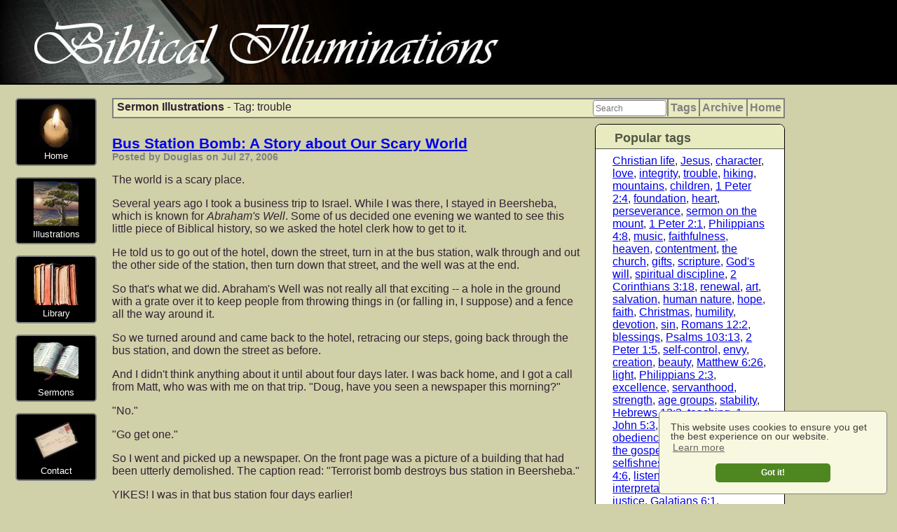

--- FILE ---
content_type: text/html; charset=UTF-8
request_url: https://www.biblicalilluminations.com/illustrations/category/trouble
body_size: 19345
content:
<!DOCTYPE HTML ><html><head><meta charset="utf-8"><title>Trouble - Sermon Illustrations</title><meta name="description" content="Trouble - Sermon Illustrations - ideas, object lessons, illustrations for Bible teachers and pastors"><meta name="keywords" content="trouble, sermon illustrations, ideas, object lessons, illustrations, bible, bible teachers, teachers, preachers, pastors"><meta name="viewport" content="width=device-width,initial-scale=1 "/><meta property="og:title" content="Trouble - Sermon Illustrations"/><meta property="og:type" content="article"/><meta property="og:image" content="https://www.biblicalilluminations.com//media/sharing-icons/virtuweb_Pages_23.jpg"/><meta property="og:site_name" content="Biblical Illuminations"/><link rel="apple-touch-icon" sizes="180x180" href="/xapple-touch-icon.png,qv=694Az38B6j.pagespeed.ic.E5iqwItFQI.webp">
<link rel="icon" type="image/png" sizes="32x32" href="/xfavicon-32x32.png,qv=694Az38B6j.pagespeed.ic.AzdxKeq9pY.webp">
<link rel="icon" type="image/png" sizes="16x16" href="/xfavicon-16x16.png,qv=694Az38B6j.pagespeed.ic.e8pCM4r6RP.webp">
<link rel="manifest" href="/site.webmanifest?v=694Az38B6j">
<link rel="shortcut icon" href="/favicon.ico?v=694Az38B6j">
<meta name="apple-mobile-web-app-title" content="Biblical Illuminations">
<meta name="application-name" content="Biblical Illuminations">
<meta name="msapplication-TileColor" content="#f7df62">
<meta name="theme-color" content="#ffffff"><link rel="STYLESHEET" type="text/css" href="https://www.biblicalilluminations.com/css/A.custom.css,qvs=203.pagespeed.cf.4RXNE4Vw2U.css"></head><body><style>
            body {
                margin:0px;
                background-color:#d0d0a9;
                font-size:1em;
                font-family:Verdana,Arial;
                color:#332233;
            }
            .siteBanner {
                height:119px;
                z-index:1000;
            }
            #siteBannerImage {
               height:119px;
            }
            .contentShell {
                  display:inline-block;
                margin-top:140px;
                margin-left:160px;
                max-width:960px;
            }

#menuShell {
            position:fixed;
            left:0;
            }
            #mobileMenuIcon {
                position:absolute;right:32px;top:48px;
                display:none;
            }
            @media screen and (max-width:960px) {
    
                #siteBannerImage {
                    height:80px;
                }
                .siteBanner {
                    height:80px;
                }
                #mobileMenuIcon {
                    top:24px;
                }
                .contentShell {
                    margin-top:100px;
                }                
                .innerContentShell {
                    max-width:960px;
                }
            }

            @media screen and (max-width:700px) {
    
                #siteBannerImage {
                    height:60px;
                    cursor:pointer;
                }
                .siteBanner {
                    height:60px;
                }
                #mobileMenuIcon {
                    top:16px;display:block;
                }
                #menuShell {
                    display:none;
                    position:absolute;
                    right:32px;top:40px;
                    padding-top:1em;
                    background-color:rgba(250,250,230,0.75);
                    border:2px solid gray;
                    border-radius:.5em;
                    -moz-border-radius:.5em;
                    
                }
                .contentShell {
                    margin-top:80px;
                    margin-left:0px;
                } 
                .innerContentShell {
                    padding:0 1em 0 1em;
                }
            }
            @media screen and (max-width:500px) {
    
                #siteBannerImage {
                    height:40px;
                }
                .siteBanner {
                    height:40px;
                }
                #mobileMenuIcon {
                    top:4px;display:block;
                }
               
                .contentShell {
                    margin-top:60px;
                }                
            }    

    }
</style><div class="siteShell"><div class="siteBanner" style="position:fixed;left:0;right:0;background-color:black;padding-bottom:.1em;margin-bottom:.5em;"><img id="siteBannerImage" src="https://www.biblicalilluminations.com/media/xheader.png.pagespeed.ic.6xoKUtjFj8.webp"/><div id="mobileMenuIcon"><img src="[data-uri]" style="height:32px;cursor:pointer;"></div></div><div class="contentShell"><div id="menuShell" style="float:left;width:160px;"><ul style="list-style-type: none;margin:0;padding:0;"><li data-virtuweb-menus-item class="virtuweb_menus_item"><div><div data-vwadmin-Layouts-shell><div class="__Layouts_12_1"><!-- virtuweb-layout-block-start-content --><div class="__MediaGalleries_Image_FullWidth_Shell" data-virtuweb-MediaGalleries-image=""><img class="__MediaGalleries_Image_FullWidth_Image" alt="" src="[data-uri]"></div>

<div class="smallCenter">Home</div><!-- virtuweb-layout-block-end-content --></div></div><div><a href="../../"><span style="width:100%;height:100%;z-index:1;position:absolute;top:0;left:0;color:rgba(0,0,0,0);"></span></a></div></div></li><li data-virtuweb-menus-item class="virtuweb_menus_item"><div><div data-vwadmin-Layouts-shell><div class="__Layouts_12_1"><div class="__MediaGalleries_Image_FullWidth_Shell" data-virtuweb-MediaGalleries-image=""><img class="__MediaGalleries_Image_FullWidth_Image" alt="" src="[data-uri]"></div>

<div class="smallCenter">Illustrations</div></div></div><div><a href="../../illustrations/"><span style="width:100%;height:100%;z-index:1;position:absolute;top:0;left:0;color:rgba(0,0,0,0);">illustrations/</span></a></div></div></li><li data-virtuweb-menus-item class="virtuweb_menus_item"><div><div data-vwadmin-Layouts-shell><div class="__Layouts_12_1"><div class="__MediaGalleries_Image_FullWidth_Shell" data-virtuweb-MediaGalleries-image=""><img class="__MediaGalleries_Image_FullWidth_Image" alt="" src="[data-uri]"></div>

<div class="smallCenter">Library</div></div></div><div><a href="../../reviews/"><span style="width:100%;height:100%;z-index:1;position:absolute;top:0;left:0;color:rgba(0,0,0,0);">reviews/</span></a></div></div></li><li data-virtuweb-menus-item class="virtuweb_menus_item"><div><div data-vwadmin-Layouts-shell><div class="__Layouts_12_1"><div class="__MediaGalleries_Image_FullWidth_Shell" data-virtuweb-MediaGalleries-image=""><img class="__MediaGalleries_Image_FullWidth_Image" alt="" src="[data-uri]"></div>

<div class="smallCenter">Sermons</div></div></div><div><a href="../../sermons/"><span style="width:100%;height:100%;z-index:1;position:absolute;top:0;left:0;color:rgba(0,0,0,0);">sermons/</span></a></div></div></li><li data-virtuweb-menus-item class="virtuweb_menus_item"><div><div data-vwadmin-Layouts-shell><div class="__Layouts_12_1"><div class="__MediaGalleries_Image_FullWidth_Shell" data-virtuweb-MediaGalleries-image=""><img class="__MediaGalleries_Image_FullWidth_Image" alt="" src="[data-uri]"></div>

<div class="smallCenter">Contact</div></div></div><div><a href="../../contact"><span style="width:100%;height:100%;z-index:1;position:absolute;top:0;left:0;color:rgba(0,0,0,0);">contact</span></a></div></div></li></ul></div><div class="innerContentShell"><div data-vwadmin-Layouts-shell><div class="__Layouts_15_5"><div data-vwadmin-Layouts-shell><div class="__Layouts_15_8"><!-- virtuweb-layout-block-start-homeLink --><a href="./../../illustrations/">Home</a><!-- virtuweb-layout-block-end-homeLink --></div><div class="__Layouts_15_6"><!-- virtuweb-layout-block-start-archiveLink --><a href="./../../illustrations/archive/">Archive</a><!-- virtuweb-layout-block-end-archiveLink --></div><div class="__Layouts_15_7"><!-- virtuweb-layout-block-start-tagLink --><a href="./../../illustrations/category/">Tags</a><!-- virtuweb-layout-block-end-tagLink --></div><div class="__Layouts_15_9"><!-- virtuweb-layout-block-start-searchInput --><input data-virtuadmin-virtuweb-blogs-location="illustrations/" style="width:8em;font-size:.75em;margin:1px;" type="text" name="virtuadmin-virtuweb-blogs-searchbar" placeholder="Search"><!-- virtuweb-layout-block-end-searchInput --></div><div class="__Layouts_15_11"><!-- virtuweb-layout-block-start-description --><b>Sermon Illustrations</b> - Tag: trouble<!-- virtuweb-layout-block-end-description --></div></div></div><div class="__Layouts_15_10"><div data-vwadmin-Layouts-shell><div class="__Layouts_15_1"><!-- virtuweb-layout-block-start-content --><div data-vwadmin-Layouts-shell><div class="__Layouts_5_3"><div data-vwadmin-Layouts-shell><div class="__Layouts_5_2"><!-- virtuweb-layout-block-start-bottom --><!-- virtuweb-layout-block-end-bottom --></div></div></div></div><div class="__Blogs_Blog__Text"><div data-vwadmin-Layouts-shell><div class="__Layouts_16_2"><a href="./../../illustrations/2006/07/bus-station-bomb">Bus Station Bomb: A Story about Our Scary World</a></div><div class="__Layouts_16_3">Posted by Douglas on Jul 27, 2006</div><div class="__Layouts_16_1"><p>The world is a scary place.</p>

<p>Several years ago I took a business trip to Israel. While I was there, I stayed in Beersheba, which is known for <em>Abraham's Well</em>. Some of us decided one evening we wanted to see this little piece of Biblical history, so we asked the hotel clerk how to get to it.</p>

<p>He told us to go out of the hotel, down the street, turn in at the bus station, walk through and out the other side of the station, then turn down that street, and the well was at the end.</p>

<p>So that's what we did. Abraham's Well was not really all that exciting -- a hole in the ground with a grate over it to keep people from throwing things in (or falling in, I suppose) and a fence all the way around it.</p>

<p>So we turned around and came back to the hotel, retracing our steps, going back through the bus station, and down the street as before.</p>

<p>And I didn't think anything about it until about four days later. I was back home, and I got a call from Matt, who was with me on that trip. "Doug, have you seen a newspaper this morning?"</p>

<p>"No."</p>

<p>"Go get one."</p>

<p>So I went and picked up a newspaper. On the front page was a picture of a building that had been utterly demolished. The caption read: "Terrorist bomb destroys bus station in Beersheba."</p>

<p>YIKES! I was in that bus station four days earlier!</p>

<p>The world really is a scary place. But this story makes me think of two verses in the Bible. One is <span data-class="_virtux_BibleReference_BibleText_Primary" class="_virtux_BibleReference_BibleText_Primary_InlineText"><span data-virtux-biblereference-shell="" style="display:none;position:absolute;max-width:600px;" class="_virtux_BibleReference_BibleText_Primary_OverlayShell"><span class="_virtux_BibleReference_BibleText_Primary_InlineReference">16:33</span><span>I have said these things to you, that in me you may have peace. In the world you will have tribulation. But take heart; I have overcome the world.”</span></span><span class="_virtux_BibleReference_BibleText_Primary_InlineEndReference">John 16:33</span></span> in which Jesus says: "In the world you will have tribulation. But take heart; I have overcome the world." Isn't that good to know? There is nothing in this world which takes God by surprise. He knows it all. Yes, the world is scary. Yes, we will have troubles. But He is bigger than <em>all</em> our troubles.</p>

<p>The other verse I think of is <span data-class="_virtux_BibleReference_BibleText_Primary" class="_virtux_BibleReference_BibleText_Primary_InlineText"><span data-virtux-biblereference-shell="" style="display:none;position:absolute;max-width:600px;" class="_virtux_BibleReference_BibleText_Primary_OverlayShell"><span class="_virtux_BibleReference_BibleText_Primary_InlineReference">15:30</span><span>Why are we in danger every hour?</span></span><span class="_virtux_BibleReference_BibleText_Primary_InlineEndReference">1 Corinthians 15:30</span></span>. This verse is right in the midst of Paul's discussion on the resurrection, and Paul says that he is "in danger every hour." How can you live with such trouble and tribulation? Because what happens to this mortal body is only temporary, because for the believer, there is something far greater waiting for us.</p></div></div></div><div class="__Blogs_Blog__BetweenPosts"></div><div class="__Blogs_Blog__Text"><div data-vwadmin-Layouts-shell><div class="__Layouts_16_2"><a href="./../../illustrations/2006/07/counsel-wicked">Counsel of the Wicked: Don't Take Advice from Troublemakers</a></div><div class="__Layouts_16_3">Posted by Douglas on Jul 25, 2006</div><div class="__Layouts_16_1"><p>When I was in elementary school, there was a boy in my class named Steve. Steve was a real troublemaker. No matter what the teacher said, he would do the opposite. He was always getting in fights, and doing things on the playground that he wasn't supposed to do. Not the kind of kid you'd want for a role model!</p>

<p>Speaking of rules, there was a rule on the playground (and a very sensible rule it was) that you weren't allowed to <em>stand</em> on the merry-go-round. You had to <em>sit</em>.</p>

<p>I remember very well a day that Jim decided he would not just stand on the merry-go-round, he would stand on top of the metal bars that we used as handholds. Right in the middle of the merry-go-round, he was going to stand, and then get dizzy spinning in circles.</p>

<p>Great idea, right??</p>

<p>Needless to say, his idea of a fun time didn't turn out to be very fun -- within seconds he was flat on his face, with a bloody nose and a very puffed up lip!</p>

<p>After he got "taken care of," the question was asked, "Why did you do that? Didn't you know it was against the rules?"</p>

<p>His answer? "Steve said it was okay to do that."</p>

<p>That makes me think of <span data-class="_virtux_BibleReference_BibleText_Primary" class="_virtux_BibleReference_BibleText_Primary_InlineText"><span data-virtux-biblereference-shell="" style="display:none;position:absolute;max-width:600px;" class="_virtux_BibleReference_BibleText_Primary_OverlayShell"><span class="_virtux_BibleReference_BibleText_Primary_InlineReference">1:1</span><span>Blessed is the man
    who walks not in the counsel of the wicked,
nor stands in the way of sinners,
    nor sits in the seat of scoffers;</span></span><span class="_virtux_BibleReference_BibleText_Primary_InlineEndReference">Psalms 1:1</span></span> which says, "Blessed is the man who walks not in the counsel of the wicked." What kind of person asks a "troublemaker" for advice on what is right and what is wrong? A person who wants to do what is wrong. He knows the right answer, but he doesn't want to hear the right answer, so he asks the wrong person.</p>

<p>Jim knew very well what <em>I</em> would have told him if he had asked me...so he didn't ask me! And he suffered for it. Don't take counsel from troublemakers...you'll eventually regret it!</p></div></div></div><div class="__Blogs_Blog__BetweenPosts"></div><div class="__Blogs_Blog__Text"><div data-vwadmin-Layouts-shell><div class="__Layouts_16_2"><a href="./../../illustrations/2006/06/singing-birds">Singing Birds: Hoping for the Sun in Troubled Times</a></div><div class="__Layouts_16_3">Posted by Laura on Jun 20, 2006</div><div class="__Layouts_16_1"><p>It isn't often that I'm awake early enough to hear the birds start singing. I woke up Saturday morning, long before I planned to, for some odd reason. Sometimes my body just does that and I don't know why. All I know is that it has nothing to do with caffeine.</p>

<p>And sometimes I wonder why the birds sing. I've heard that it's because they're happy to see the sun again. Funny thing is, I was able to witness that the singing starts long before the sun is even visible. And yet they sing anyway. They sing in the darkness, because they know it won't stay dark forever. How do they know this? The same way we do:</p>

<p><div data-class="_virtux_BibleReference_BibleText_Primary" class="_virtux_BibleReference_BibleText_Primary_Text">
<span class="_virtux_BibleReference_BibleText_Primary_InlineReference">35:4</span><span>Say to those who have an anxious heart,
    “Be strong; fear not!
Behold, your God
    will come with vengeance,
with the recompense of God.
    He will come and save you.”</span><span class="_virtux_BibleReference_BibleText_Primary_EndReference">Isaiah 35:4<span> (ESV)</span></span>
</div></p>

<p>It would be so easy to sing in the darkness as an act of pity -- to mourn for the pain it is causing us. But the birds aren't doing that, and neither should we. Sing to welcome the sun. Even if you can't quite see it yet.</p></div></div></div><div class="__Blogs_Blog__BetweenPosts"></div><div class="__Blogs_Blog__Text"><div data-vwadmin-Layouts-shell><div class="__Layouts_16_2"><a href="./../../illustrations/2006/04/fear-factor">Fear Factor: Troubles and Rewards</a></div><div class="__Layouts_16_3">Posted by Douglas on Apr 02, 2006</div><div class="__Layouts_16_1"><p><em>Fear Factor</em> is a television show I've only watched a couple times. The last time I watched it, they had the contestants doing a stunt that made me rather sick to my stomach. ::) So I shut it off, and haven't turned it on since.</p>

<p>The premise of the show is this: you get a bunch of people to do absurdly stupid/disgusting/dangerous stunts, to see who chickens out first, and who sticks it out to the end, and does the stunts better than anyone else.</p>

<p>The winner, of course, receives a monetary prize. I went on the <em>Fear Factor</em> website and read some of the interviews they did with past winners. One of the questions they often asked was "Why did you want to be on the show?" The answers varied (everything from "my friends dared me to" to "I wanted to impress a girl"), but one recurring answer was: "because of the money."</p>

<p>The fact is, no one would do stupid stunts like sticking their head in a box filled with angry hornets, or climb into a body bag filled with fire ants, or the other absurdities, unless there was the hope of some sort of reward.</p>

<p>But the contestants tell themselves: "I can suffer through five minutes of being bitten by fire ants, because when it is all over, I could come out of it with a reward that will last not for <em>minutes</em>, but for <em>years</em>. It's all a matter of getting the proper perspective on things.</p>

<p>The essential question of the show is this: <em>How much fear/pain will you undergo without quitting, for the sake of a reward?</em> Because one thing is certain: no quitter ever wins the cash prize.</p>

<p>I was thinking about this recently, in connection with the book of 1 Peter, where Peter writes:</p>

<p><div data-class="_virtux_BibleReference_BibleText_Primary" class="_virtux_BibleReference_BibleText_Primary_Text">
<span class="_virtux_BibleReference_BibleText_Primary_InlineReference">1:7</span><span>so that the tested genuineness of your faith—more precious than gold that perishes though it is tested by fire—may be found to result in praise and glory and honor at the revelation of Jesus Christ.</span><span class="_virtux_BibleReference_BibleText_Primary_EndReference">1 Peter 1:7<span> (ESV)</span></span>
</div></p>

<p>Life is like <em>Fear Factor</em>. We are faced, throughout life, with various testings and fires. Our own personal fire ants, so to speak. And we need to take the same perspective on those trials as the contestants of <em>Fear Factor</em> take toward their trials. Taking this perspective requires us to understand the eternal nature of our existence. Our trials may not last for just a few minutes; some face difficulties that will last their entire lives, but in the perspective of eternity, even an entire life span is just a drop in the bucket. And the rewards that are received on the other end of this earthly existence are "imperishable" (as Peter writes, they don't fade away).</p>

<p>But the real question is: who is a quitter? And who will persevere? Because the rewards never go to the quitters.</p>

<p>The quitters are the ones who roll over and play dead whenever life gets tough. And it might make life easy <em>now</em>, but really, what is that worth?</p>

<p>The quitters are the ones who, having been betrayed by those they trust, say, "I will never trust again." The ones who, having been hurt by those they love, say, "I will never love again." The ones who, having been trampled because they stood for truth, say, "I will never stand for truth again."</p>

<p>The quitters are the ones who, when placed in a difficult, painful situation, spend all their time trying to figure out how to get <em>out</em> of the painful situation, instead of trying to figure out what God can do with their lives <em>while they are in that situation</em>.</p>

<p>As Beth wrote recently in her blog: <em>When faced with failure and loss and disappointment, we find it less painful to to deny reality and live with the numbness. But if you close yourself off to Him by avoiding those uncomfortable feelings, you miss all the great stuff. </em></p>

<p>That's the quitter attitude...the "roll over and play dead" attitude. We are willing to "live with the numbness" because it makes life "easier." But life isn't about "easy."</p>

<p>I think it's interesting that, throughout the Bible, gold is presented as the greatest of all the precious things. But Peter emphasises that even gold is perishable, in comparison with the greatness of our rewards at the revelation of Jesus Christ.</p>

<p>If you go on the show <em>Fear Factor</em>, your reward for not quitting will last you a few years -- if you spend it wisely. But for those in Christ who do not quit, we are in for a treat that will last forever.</p></div></div></div><div class="__Blogs_Blog__BetweenPosts"></div><div class="__Blogs_Blog__Text"><div data-vwadmin-Layouts-shell><div class="__Layouts_16_2"><a href="./../../illustrations/2006/04/roller-coaster">Trials, Troubles, Life Perspectives, and Roller Coasters</a></div><div class="__Layouts_16_3">Posted by Douglas on Apr 02, 2006</div><div class="__Layouts_16_1"><p>Life is like a roller coaster? I've heard that statement before, but I don't think it's accurate. When people say "Life is like a roller coaster," what they mean is, it's got "ups and downs." But really, that's not a great analogy, because when you're riding a roller coaster, it's <em>all</em> thrills and excitement...and the "ups" are actually <em>less</em> thrilling than the "downs."</p>

<p>No, life is not like a roller coaster. It's like waiting in line for a roller coaster.</p>

<p>One of the boys in our youth group went out to Cedar Point last year, and rode on The <em>Top Thrill Dragster</em>, which is currently the second tallest roller coaster in the world.</p>

<p>"How long did you stand in line for the roller coaster, Josh? An hour? An hour and a half?"</p>

<p>"More like three hours."</p>

<p>"Wow. Was it worth the wait?"</p>

<p>"Oh yeah!"</p>

<p>Life is like that. While we are here on earth, for the few years that we have, we are simply waiting in line for the <em>real</em> excitement, which is our eternal life with God. And, unlike a roller coaster, that's a thrill which will never end.</p>

<p>This is a perspective very few people have. Most people think of this mortal existence as all that we have. But when we lose sight of what is waiting for us at the <em>end</em> of our mortal existence, we lose sight of purpose, and life becomes pointless.</p>

<p>Who would stand in line for three hours for a non-existent roller coaster? And if you found yourself stuck in a line with no ride at the end, and no way to get <em>out</em> of the line, what would you do? You would try your very hardest to convince yourself that you were having fun, that there was some <em>point</em> to you being there.</p>

<p>This is how most people approach life. Without the eternal view, we have to convince ourselves that we are having fun right now, and life has to be about squeezing every bit of enjoyment out of the <em>now</em>.</p>

<p>An eternal perspective on life is especially important when we face difficult times. The person who has no eternal perspective is bowed down and even broken by their circumstances. But the person who understands the perishable nature of this life and the imperishable nature of the life to come, can find strength to suffer through difficult times, knowing that their trials and troubles will come to an end...nothing of this world is intended to last forever.</p>

<p><div data-class="_virtux_BibleReference_BibleText_Primary" class="_virtux_BibleReference_BibleText_Primary_Text">
<span class="_virtux_BibleReference_BibleText_Primary_InlineReference">1:6</span><span>In this you rejoice, though now for a little while, if necessary, you have been grieved by various trials,</span><span class="_virtux_BibleReference_BibleText_Primary_InlineReference">7</span><span>so that the tested genuineness of your faith—more precious than gold that perishes though it is tested by fire—may be found to result in praise and glory and honor at the revelation of Jesus Christ.</span><span class="_virtux_BibleReference_BibleText_Primary_InlineReference">8</span><span>Though you have not seen him, you love him. Though you do not now see him, you believe in him and rejoice with joy that is inexpressible and filled with glory,</span><span class="_virtux_BibleReference_BibleText_Primary_InlineReference">9</span><span>obtaining the outcome of your faith, the salvation of your souls.</span><span class="_virtux_BibleReference_BibleText_Primary_EndReference">1 Peter 1:6-9<span> (ESV)</span></span>
</div></p></div></div></div><div class="__Blogs_Blog__BetweenPosts"></div><div class="__Blogs_Blog__Text"><div data-vwadmin-Layouts-shell><div class="__Layouts_16_2"><a href="./../../illustrations/2006/02/encountering-trials">Dealing with Trials and Troubles: The Violin Maker</a></div><div class="__Layouts_16_3">Posted by Douglas on Feb 14, 2006</div><div class="__Layouts_16_1"><p>I have a violin which was given to me by my aunt many years ago. It is a beautiful instrument, and is capable of making very beautiful sounds. When I look at my violin, and listen to the sounds it makes, I think, "What an extraordinary piece of workmanship!"</p>

<p>The pieces of wood were carefully cut from the trunk of the tree in thin sheets, which were then cut into exactly the right shapes to fit together into a musical instrument. But that's not the end of the process; the ribs (the wood separating the front and back plates of the instrument) had to be planed to the right width, heated, and bent to the shape necessary.</p>

<p>The face plates were carved in a "bowl" shape, and hollowed out to make just the right thickness and curvature to resonate properly. Too thick, and the violin wouldn't resonate. Too thin, and the violin wouldn't hold the tension of the strings.</p>

<p>If only the tree trunk could speak -- what would it say? "What are you doing to me? Why are you cutting me up? Why are you putting me on the fire and heating me? Get that knife away from me!"</p>

<p>But each painful cut, each bending and twisting, is necessary to make something beautiful! If only the tree knew what the violin maker was doing, how it might rejoice to know that it was being transformed into something of extraordinary beauty! So it is with us; James tells us (<span data-class="_virtux_BibleReference_BibleText_Primary" class="_virtux_BibleReference_BibleText_Primary_InlineText"><span data-virtux-biblereference-shell="" style="display:none;position:absolute;max-width:600px;" class="_virtux_BibleReference_BibleText_Primary_OverlayShell"><span class="_virtux_BibleReference_BibleText_Primary_InlineReference">1:2</span><span>Count it all joy, my brothers, when you meet trials of various kinds,</span><span class="_virtux_BibleReference_BibleText_Primary_InlineReference">3</span><span>for you know that the testing of your faith produces steadfastness.</span><span class="_virtux_BibleReference_BibleText_Primary_InlineReference">4</span><span>And let steadfastness have its full effect, that you may be perfect and complete, lacking in nothing.</span></span><span class="_virtux_BibleReference_BibleText_Primary_InlineEndReference">James 1:2-4</span></span>) to rejoice when we face difficult times, because difficult times mean that God is making something beautiful of our lives, just as the violin maker transforms the drab tree trunk into something amazing. We should approach our difficult circumstances with the attitude, "Hooray! God is making me complete and beautiful!"</p>

<p>Of course, one of the difficulties for us is that we cannot see the end of the work. Just as the tree trunk can't understand what the craftsman is doing, we can't see what it is God is making of our lives. <span data-class="_virtux_BibleReference_BibleText_Primary" class="_virtux_BibleReference_BibleText_Primary_InlineText"><span data-virtux-biblereference-shell="" style="display:none;position:absolute;max-width:600px;" class="_virtux_BibleReference_BibleText_Primary_OverlayShell"><span class="_virtux_BibleReference_BibleText_Primary_InlineReference">3:11</span><span>He has made everything beautiful in its time. Also, he has put eternity into man's heart, yet so that he cannot find out what God has done from the beginning to the end.</span></span><span class="_virtux_BibleReference_BibleText_Primary_InlineEndReference">Ecclesiastes 3:11</span></span> tells us that we will not "find out what God has done from the beginning to the end." Nevertheless, the same verse tells us that God "has made everything beautiful in its time."</p>

<p>The real tragedy would be if the tree could <em>stop</em> the violin maker from creating what he desired. What would be the end result? The tree would never become something beautiful and long-lasting. The violin would never be made. But the tree would still serve a purpose; it would keep someone warm in the winter time. But if I had my choice, I'd choose being a violin over being firewood!</p>

<p><div data-class="_virtux_BibleReference_BibleText_Primary" class="_virtux_BibleReference_BibleText_Primary_Text">
<span class="_virtux_BibleReference_BibleText_Primary_InlineReference">1:2</span><span>Count it all joy, my brothers, when you meet trials of various kinds,</span><span class="_virtux_BibleReference_BibleText_Primary_InlineReference">3</span><span>for you know that the testing of your faith produces steadfastness.</span><span class="_virtux_BibleReference_BibleText_Primary_InlineReference">4</span><span>And let steadfastness have its full effect, that you may be perfect and complete, lacking in nothing.</span><span class="_virtux_BibleReference_BibleText_Primary_EndReference">James 1:2-4<span> (ESV)</span></span>
</div></p></div></div></div><div style="clear:both;overflow:auto;"></div><!-- virtuweb-layout-block-end-content --></div><div class="__Layouts_15_2"><div data-vwadmin-Layouts-shell><div class="__Layouts_15_13"><div data-vwadmin-Layouts-shell><div class="__Layouts_15_12"><!-- virtuweb-layout-block-start-tagsHeader -->Popular tags<!-- virtuweb-layout-block-end-tagsHeader --></div><div class="__Layouts_15_3"><!-- virtuweb-layout-block-start-tags --><a href="./../../illustrations/category/christian-life">Christian life</a>, <a href="./../../illustrations/category/jesus">Jesus</a>, <a href="./../../illustrations/category/character">character</a>, <a href="./../../illustrations/category/love">love</a>, <a href="./../../illustrations/category/integrity">integrity</a>, <a href="./../../illustrations/category/trouble">trouble</a>, <a href="./../../illustrations/category/hiking">hiking</a>, <a href="./../../illustrations/category/mountains">mountains</a>, <a href="./../../illustrations/category/children">children</a>, <a href="./../../illustrations/category/1-Peter-2-4">1 Peter 2:4</a>, <a href="./../../illustrations/category/foundation">foundation</a>, <a href="./../../illustrations/category/heart">heart</a>, <a href="./../../illustrations/category/perseverance">perseverance</a>, <a href="./../../illustrations/category/sermon-on-the-mount">sermon on the mount</a>, <a href="./../../illustrations/category/1-Peter-2-1">1 Peter 2:1</a>, <a href="./../../illustrations/category/Philippians-4-8">Philippians 4:8</a>, <a href="./../../illustrations/category/music">music</a>, <a href="./../../illustrations/category/faithfulness">faithfulness</a>, <a href="./../../illustrations/category/heaven">heaven</a>, <a href="./../../illustrations/category/contentment">contentment</a>, <a href="./../../illustrations/category/the-church">the church</a>, <a href="./../../illustrations/category/gifts">gifts</a>, <a href="./../../illustrations/category/scripture">scripture</a>, <a href="./../../illustrations/category/god%27s-will">God's will</a>, <a href="./../../illustrations/category/spiritual-discipline">spiritual discipline</a>, <a href="./../../illustrations/category/2-Corinthians-3-18">2 Corinthians 3:18</a>, <a href="./../../illustrations/category/renewal">renewal</a>, <a href="./../../illustrations/category/art">art</a>, <a href="./../../illustrations/category/salvation">salvation</a>, <a href="./../../illustrations/category/human-nature">human nature</a>, <a href="./../../illustrations/category/hope">hope</a>, <a href="./../../illustrations/category/faith">faith</a>, <a href="./../../illustrations/category/christmas">Christmas</a>, <a href="./../../illustrations/category/humility">humility</a>, <a href="./../../illustrations/category/devotion">devotion</a>, <a href="./../../illustrations/category/sin">sin</a>, <a href="./../../illustrations/category/Romans-12-2">Romans 12:2</a>, <a href="./../../illustrations/category/blessings">blessings</a>, <a href="./../../illustrations/category/Psalms-103-13">Psalms 103:13</a>, <a href="./../../illustrations/category/2-Peter-1-5">2 Peter 1:5</a>, <a href="./../../illustrations/category/self-control">self-control</a>, <a href="./../../illustrations/category/envy">envy</a>, <a href="./../../illustrations/category/creation">creation</a>, <a href="./../../illustrations/category/beauty">beauty</a>, <a href="./../../illustrations/category/Matthew-6-26">Matthew 6:26</a>, <a href="./../../illustrations/category/light">light</a>, <a href="./../../illustrations/category/Philippians-2-3">Philippians 2:3</a>, <a href="./../../illustrations/category/excellence">excellence</a>, <a href="./../../illustrations/category/servanthood">servanthood</a>, <a href="./../../illustrations/category/strength">strength</a>, <a href="./../../illustrations/category/age-groups">age groups</a>, <a href="./../../illustrations/category/stability">stability</a>, <a href="./../../illustrations/category/Hebrews-12-2">Hebrews 12:2</a>, <a href="./../../illustrations/category/teaching">teaching</a>, <a href="./../../illustrations/category/1-John-5-3">1 John 5:3</a>, <a href="./../../illustrations/category/Titus-2-11">Titus 2:11</a>, <a href="./../../illustrations/category/obedience">obedience</a>, <a href="./../../illustrations/category/commandments">commandments</a>, <a href="./../../illustrations/category/the-gospel">the gospel</a>, <a href="./../../illustrations/category/generosity">generosity</a>, <a href="./../../illustrations/category/death">death</a>, <a href="./../../illustrations/category/selfishness">selfishness</a>, <a href="./../../illustrations/category/deceit">deceit</a>, <a href="./../../illustrations/category/Colossians-4-6">Colossians 4:6</a>, <a href="./../../illustrations/category/listening">listening</a>, <a href="./../../illustrations/category/behavior">behavior</a>, <a href="./../../illustrations/category/interpretation">interpretation</a>, <a href="./../../illustrations/category/responsibility">responsibility</a>, <a href="./../../illustrations/category/justice">justice</a>, <a href="./../../illustrations/category/Galatians-6-1">Galatians 6:1</a>, <a href="./../../illustrations/category/Philippians-4-11">Philippians 4:11</a>, <a href="./../../illustrations/category/materialism">materialism</a>, <a href="./../../illustrations/category/John-8-34">John 8:34</a>, <a href="./../../illustrations/category/Psalms-40-8">Psalms 40:8</a>, <a href="./../../illustrations/category/Luke-14-12">Luke 14:12</a>, <a href="./../../illustrations/category/2-Timothy-4-3">2 Timothy 4:3</a>, <a href="./../../illustrations/category/James-2-10">James 2:10</a>, <a href="./../../illustrations/category/family">family</a>, <a href="./../../illustrations/category/Romans-14-6">Romans 14:6</a>, <a href="./../../illustrations/category/Titus-3-5">Titus 3:5</a>, <a href="./../../illustrations/category/Ecclesiastes-4-9">Ecclesiastes 4:9</a>, <a href="./../../illustrations/category/power">power</a>, <a href="./../../illustrations/category/Philippians-4-1">Philippians 4:1</a>, <a href="./../../illustrations/category/honor">honor</a>, <a href="./../../illustrations/category/meekness">meekness</a>, <a href="./../../illustrations/category/Matthew-5-36">Matthew 5:36</a>, <a href="./../../illustrations/category/Isaiah-60-1">Isaiah 60:1</a>, <a href="./../../illustrations/category/diligence">diligence</a>, <a href="./../../illustrations/category/Psalms-17-8">Psalms 17:8</a>, <a href="./../../illustrations/category/Isaiah-40-4">Isaiah 40:4</a>, <a href="./../../illustrations/category/grace">grace</a>, <a href="./../../illustrations/category/judgment">judgment</a>, <a href="./../../illustrations/category/regeneration">regeneration</a>, <a href="./../../illustrations/category/fellowship">fellowship</a>, <a href="./../../illustrations/category/Ephesians-2-19">Ephesians 2:19</a>, <a href="./../../illustrations/category/Philippians-3-20">Philippians 3:20</a>, <a href="./../../illustrations/category/1-Peter-2-11">1 Peter 2:11</a>, <a href="./../../illustrations/category/John-13-15">John 13:15</a>, <a href="./../../illustrations/category/John-1-4">John 1:4</a>, <a href="./../../illustrations/category/attention">attention</a>, <a href="./../../illustrations/category/John-1-23">John 1:23</a>, <a href="./../../illustrations/category/1-Peter-2-22">1 Peter 2:22</a>, <a href="./../../illustrations/category/Galatians-6-5">Galatians 6:5</a>, <a href="./../../illustrations/category/Psalms-66-18">Psalms 66:18</a>, <a href="./../../illustrations/category/sojourners">sojourners</a>, <a href="./../../illustrations/category/1-Corinthians-13-7">1 Corinthians 13:7</a>, <a href="./../../illustrations/category/Hebrews-10-24">Hebrews 10:24</a>, <a href="./../../illustrations/category/preaching">preaching</a>, <a href="./../../illustrations/category/1-Peter-2-6">1 Peter 2:6</a>, <a href="./../../illustrations/category/Matthew-15-11">Matthew 15:11</a>, <a href="./../../illustrations/category/Matthew-28-19">Matthew 28:19</a>, <a href="./../../illustrations/category/John-14-3">John 14:3</a>, <a href="./../../illustrations/category/comparisons">comparisons</a>, <a href="./../../illustrations/category/Romans-8-24">Romans 8:24</a>, <a href="./../../illustrations/category/Matthew-11-30">Matthew 11:30</a>, <a href="./../../illustrations/category/Deuteronomy-32-4">Deuteronomy 32:4</a>, <a href="./../../illustrations/category/prayer">prayer</a>, <a href="./../../illustrations/category/John-10-1">John 10:1</a>, <a href="./../../illustrations/category/Matthew-6-25">Matthew 6:25</a>, <a href="./../../illustrations/category/1-Peter-2-2">1 Peter 2:2</a>, <a href="./../../illustrations/category/disappointment">disappointment</a>, <a href="./../../illustrations/category/Matthew-10-5">Matthew 10:5</a>, <a href="./../../illustrations/category/christ%27s-return">Christ's return</a>, <a href="./../../illustrations/category/Psalms-1-1">Psalms 1:1</a>, <a href="./../../illustrations/category/patience">patience</a>, <a href="./../../illustrations/category/Genesis-2-7">Genesis 2:7</a>, <a href="./../../illustrations/category/Matthew-15-18">Matthew 15:18</a>, <a href="./../../illustrations/category/Ecclesiastes-11-1">Ecclesiastes 11:1</a>, <a href="./../../illustrations/category/Jeremiah-17-9">Jeremiah 17:9</a>, <a href="./../../illustrations/category/voice">voice</a>, <a href="./../../illustrations/category/Matthew-6-34">Matthew 6:34</a>, <a href="./../../illustrations/category/Proverbs-25-8">Proverbs 25:8</a>, <a href="./../../illustrations/category/John-11-35">John 11:35</a>, <a href="./../../illustrations/category/discipleship">discipleship</a>, <a href="./../../illustrations/category/Revelation-22-20">Revelation 22:20</a>, <a href="./../../illustrations/category/counsel">counsel</a>, <a href="./../../illustrations/category/Ecclesiastes-1-4">Ecclesiastes 1:4</a>, <a href="./../../illustrations/category/Ecclesiastes-7-2">Ecclesiastes 7:2</a>, <a href="./../../illustrations/category/John-6-38">John 6:38</a>, <a href="./../../illustrations/category/the-good-shepherd">the good shepherd</a>, <a href="./../../illustrations/category/John-14-21">John 14:21</a>, <a href="./../../illustrations/category/James-1-19">James 1:19</a>, <a href="./../../illustrations/category/Psalms-95-8">Psalms 95:8</a>, <a href="./../../illustrations/category/public-speaking">public speaking</a>, <a href="./../../illustrations/category/peace">peace</a>, <a href="./../../illustrations/category/resurrection">resurrection</a>, <a href="./../../illustrations/category/Luke-12-34">Luke 12:34</a>, <a href="./../../illustrations/category/cooperation">cooperation</a>, <a href="./../../illustrations/category/1-Corinthians-15-1">1 Corinthians 15:1</a>, <a href="./../../illustrations/category/delayed-gratification">delayed gratification</a>, <a href="./../../illustrations/category/1-Peter-3-3">1 Peter 3:3</a>, <a href="./../../illustrations/category/Ecclesiastes-11-4">Ecclesiastes 11:4</a>, <a href="./../../illustrations/category/math">math</a>, <a href="./../../illustrations/category/1-Peter-1-7">1 Peter 1:7</a>, <a href="./../../illustrations/category/Hebrews-12-15">Hebrews 12:15</a>, <a href="./../../illustrations/category/Matthew-18-3">Matthew 18:3</a>, <a href="./../../illustrations/category/Proverbs-3-5">Proverbs 3:5</a>, <a href="./../../illustrations/category/grief">grief</a>, <a href="./../../illustrations/category/Luke-12-32">Luke 12:32</a>, <a href="./../../illustrations/category/2-Corinthians-5-20">2 Corinthians 5:20</a>, <a href="./../../illustrations/category/Micah-6-8">Micah 6:8</a>, <a href="./../../illustrations/category/Galatians-3-19">Galatians 3:19</a>, <a href="./../../illustrations/category/logic">logic</a>, <a href="./../../illustrations/category/suffering">suffering</a>, <a href="./../../illustrations/category/work">work</a>, <a href="./../../illustrations/category/anger">anger</a>, <a href="./../../illustrations/category/Titus-2-13">Titus 2:13</a>, <a href="./../../illustrations/category/John-16-33">John 16:33</a>, <a href="./../../illustrations/category/Psalms-51-7">Psalms 51:7</a>, <a href="./../../illustrations/category/trust">trust</a>, <a href="./../../illustrations/category/treasure">treasure</a>, <a href="./../../illustrations/category/1-Corinthians-12-22">1 Corinthians 12:22</a>, <a href="./../../illustrations/category/John-14-24">John 14:24</a>, <a href="./../../illustrations/category/James-5-5">James 5:5</a>, <a href="./../../illustrations/category/the-law">the law</a>, <a href="./../../illustrations/category/Psalms-50-10">Psalms 50:10</a>, <a href="./../../illustrations/category/1-Peter-1-6">1 Peter 1:6</a>, <a href="./../../illustrations/category/bitterness">bitterness</a>, <a href="./../../illustrations/category/1-Corinthians-15-30">1 Corinthians 15:30</a>, <a href="./../../illustrations/category/Titus-3-4">Titus 3:4</a>, <a href="./../../illustrations/category/John-14-6">John 14:6</a>, <a href="./../../illustrations/category/priorities">priorities</a>, <a href="./../../illustrations/category/body-of-christ">body of Christ</a>, <a href="./../../illustrations/category/Isaiah-35-4">Isaiah 35:4</a>, <a href="./../../illustrations/category/John-5-36">John 5:36</a>, <a href="./../../illustrations/category/Deuteronomy-6-5">Deuteronomy 6:5</a>, <a href="./../../illustrations/category/2-Corinthians-9-7">2 Corinthians 9:7</a>, <a href="./../../illustrations/category/Matthew-7-12">Matthew 7:12</a>, <a href="./../../illustrations/category/Colossians-1-15">Colossians 1:15</a>, <a href="./../../illustrations/category/1-John-4-19">1 John 4:19</a>, <a href="./../../illustrations/category/danger">danger</a>, <a href="./../../illustrations/category/Colossians-1-16">Colossians 1:16</a>, <a href="./../../illustrations/category/Philippians-2-12">Philippians 2:12</a>, <a href="./../../illustrations/category/Matthew-20-26">Matthew 20:26</a>, <a href="./../../illustrations/category/ambassadors">ambassadors</a>, <a href="./../../illustrations/category/James-1-23">James 1:23</a>, <a href="./../../illustrations/category/Romans-3-23">Romans 3:23</a>, <a href="./../../illustrations/category/Philippians-4-9">Philippians 4:9</a>, <a href="./../../illustrations/category/golden-rule">golden rule</a>, <a href="./../../illustrations/category/John-10-10">John 10:10</a>, <a href="./../../illustrations/category/1-Peter-2-19">1 Peter 2:19</a>, <a href="./../../illustrations/category/cleansing">cleansing</a>, <a href="./../../illustrations/category/truth">truth</a>, <a href="./../../illustrations/category/Philippians-1-6">Philippians 1:6</a>, <a href="./../../illustrations/category/unity">unity</a>, <a href="./../../illustrations/category/Philippians-2-1">Philippians 2:1</a>, <a href="./../../illustrations/category/walking-the-talk">walking the talk</a>, <a href="./../../illustrations/category/James-1-5">James 1:5</a>, <a href="./../../illustrations/category/Revelation-5-2">Revelation 5:2</a>, <a href="./../../illustrations/category/imitating">imitating</a>, <a href="./../../illustrations/category/context">context</a>, <a href="./../../illustrations/category/1-Peter-1-18">1 Peter 1:18</a>, <a href="./../../illustrations/category/1-Peter-2-21">1 Peter 2:21</a>, <a href="./../../illustrations/category/Psalms-95-7">Psalms 95:7</a>, <a href="./../../illustrations/category/Leviticus-19-32">Leviticus 19:32</a>, <a href="./../../illustrations/category/Proverbs-25-13">Proverbs 25:13</a>, <a href="./../../illustrations/category/Matthew-5-37">Matthew 5:37</a>, <a href="./../../illustrations/category/2-Corinthians-9-6">2 Corinthians 9:6</a>, <a href="./../../illustrations/category/James-1-17">James 1:17</a>, <a href="./../../illustrations/category/Philippians-2-9">Philippians 2:9</a>, <a href="./../../illustrations/category/Colossians-3-12">Colossians 3:12</a>, <a href="./../../illustrations/category/wisdom">wisdom</a>, <a href="./../../illustrations/category/mind">mind</a>, <a href="./../../illustrations/category/Psalms-8-3">Psalms 8:3</a>, <a href="./../../illustrations/category/kindness">kindness</a>, <a href="./../../illustrations/category/1-Peter-1-17">1 Peter 1:17</a>, <a href="./../../illustrations/category/Luke-2-10">Luke 2:10</a>, <a href="./../../illustrations/category/Psalms-29-3">Psalms 29:3</a>, <a href="./../../illustrations/category/respect">respect</a>, <a href="./../../illustrations/category/culture">culture</a>, <a href="./../../illustrations/category/James-1-2">James 1:2</a>, <a href="./../../illustrations/category/Matthew-22-37">Matthew 22:37</a>, <a href="./../../illustrations/category/Genesis-9-6">Genesis 9:6</a>, <a href="./../../illustrations/category/Proverbs-25-16">Proverbs 25:16</a>, <a href="./../../illustrations/category/Psalms-73-18">Psalms 73:18</a>, <a href="./../../illustrations/category/1-Peter-1-23">1 Peter 1:23</a>, <a href="./../../illustrations/category/incarnation">Incarnation</a>, <a href="./../../illustrations/category/Psalms-29-9">Psalms 29:9</a>, <a href="./../../illustrations/category/John-4-34">John 4:34</a>, <a href="./../../illustrations/category/Numbers-32-23">Numbers 32:23</a>, <a href="./../../illustrations/category/1-Peter-2-12">1 Peter 2:12</a>, <a href="./../../illustrations/category/gentleness">gentleness</a>, <a href="./../../illustrations/category/Ecclesiastes-3-11">Ecclesiastes 3:11</a>, <a href="./../../illustrations/category/Psalms-84-10">Psalms 84:10</a>, <a href="./../../illustrations/category/Proverbs-25-17">Proverbs 25:17</a>, <a href="./../../illustrations/category/Psalms-73-2">Psalms 73:2</a>, <a href="./../../illustrations/category/Galatians-6-2">Galatians 6:2</a>, <a href="./../../illustrations/category/epiphany">Epiphany</a>, <a href="./../../illustrations/category/glory">glory</a><!-- virtuweb-layout-block-end-tags --></div></div></div><div class="__Layouts_15_4"><!-- virtuweb-layout-block-start-archive --><!-- virtuweb-layout-block-end-archive --></div></div></div></div></div></div> </div><div class="sidebarShell"></div></div></div><script>var virtuweb=virtuweb||{};virtuweb.directoryNesting="../../";</script><script src="../../js/jquery-3.3.1.min.js"></script><script src="../../js/jquery-ui-1.12.1/jquery-ui.min.js"></script><script src="../../js/site.js?vs=31"></script><script src="../../js/vwadmin.js?vs=21"></script><script src="../../js/namespaces/virtux/biblereference.js?vs=21"></script><style>body{margin:0;background-color:#d0d0a9;font-size:1em;font-family:Verdana,Arial;color:#323}textarea{width:600px;max-width:90%;padding:.3em;font-family:Verdana,Arial;font-size:1em;border-radius:.3em;-moz-border-radius:.3em;border:1px solid gray;height:10em}input[type="text"]{padding:.3em;border-radius:.3em;-moz-border-radius:.3em;border:1px solid gray;width:600px;max-width:90%;font-family:Verdana,Arial}select{padding:.3em;border-radius:.3em;-moz-border-radius:.3em;border:1px solid gray;width:600px;max-width:90%;font-family:Verdana,Arial}@media screen and (max-width:800px){#contentLeft{float:none;width:auto;padding-right:0;padding-bottom:1em;display:block}}.facebookLike{position:fixed;left:0;bottom:0;border:1px solid #aabbc0;border-radius:.2em;-moz-border-radius:.2em;padding:.4em;margin:.5em;background-color:#fff;z-index:2000}.facebookLike a:Link{text-decoration:none;cursor:pointer}h1{font-family:Verdana,Arial,Helvetica,sans-serif;font-size:1.3em;font-weight:bold;color:#533551}h2{font-family:Verdana,Arial,Helvetica,sans-serif;font-size:1.1em;font-weight:bold;color:#533551}.siteShell{margin:0 auto;overflow:hidden}.innerContentShell{max-width:960px;float:left}.virtuweb_menus_item{position:relative;display:table-cell;float:left}.virtuweb_menus_subitem{position:relative;display:table-cell;float:left}@media print{#menuShell{display:none}.noPrint{display:none}.contentShell{margin-left:0;margin-top:0}.innerContentShell{width:auto}.facebookLike{display:none}#siteBannerImage{display:none}.siteBanner{display:none}body{font-size:.9em}}</style><script type="text/javascript" src="//s7.addthis.com/js/300/addthis_widget.js#pubid=ra-5b35fe38d1a0f3d9"></script><script type="text/javascript">var _gaq=_gaq||[];_gaq.push(['_setAccount','UA-31937877-8']);_gaq.push(['_trackPageview']);(function(){var ga=document.createElement('script');ga.type='text/javascript';ga.async=true;ga.src=('https:'==document.location.protocol?'https://ssl':'http://www')+'.google-analytics.com/ga.js';var s=document.getElementsByTagName('script')[0];s.parentNode.insertBefore(ga,s);})();</script><div style="height:64px;">&nbsp;</div></body></html><link rel="stylesheet" type="text/css" href="//cdnjs.cloudflare.com/ajax/libs/cookieconsent2/3.0.3/cookieconsent.min.css"/>
            <script src="//cdnjs.cloudflare.com/ajax/libs/cookieconsent2/3.0.3/cookieconsent.min.js"></script>
            <script>window.addEventListener("load",function(){window.cookieconsent.initialise({"palette":{"popup":{"background":"#f8f8e0","text":"#404040"},"button":{"background":"#4e8720","text":"#ffffff"}},"theme":"classic","position":"bottom-right","content":{"href":"https://www.virtuweb.net/privacy"}})});</script>
            
<style>.cc-window{font-size:.85em;line-height:1em;border:1px solid gray}</style></html>

--- FILE ---
content_type: text/css
request_url: https://www.biblicalilluminations.com/css/A.custom.css,qvs=203.pagespeed.cf.4RXNE4Vw2U.css
body_size: 1376
content:
.__MediaGalleries_Image_left40Percent_Shell{width:40%;float:left;border:1px dotted gray;padding:.5em;margin:.5em;border-radius:.5em;-moz-border-radius:.5em}.__MediaGalleries_Image_left40Percent_Image{width:100%}.__MediaGalleries_Image_left40Percent_Caption{text-align:center;font-size:.8em;font-style:italic}.__MediaGalleries_Image_FullWidth_Shell{text-align:center;width:100%}.__MediaGalleries_Image_FullWidth_Image{max-width:90%}.__MediaGalleries_Image_FullWidth_Caption{}.smallCenter{font-size:.8em;text-align:center}._virtux_BibleReference_BibleText_Primary_Text{padding:.5em;border:1px solid gray;border-radius:.5em;-moz-border-radius:.5em;margin:1em 2em;background-color:#fff}._virtux_BibleReference_BibleText_Primary_InlineReference{font-size:.65em;position:relative;top:-.4em;font-weight:bold;padding-left:.5em;padding-right:.2em}._virtux_BibleReference_BibleText_Primary_EndReference{margin-left:1em;padding:0 .3em;font-style:italic;//border-radius:.5em;-moz-border-radius:.5em;//border-left:1px solid black;//border-right:1px solid black}._virtux_BibleReference_BibleText_Primary_OverlayShell{border:3px solid #b22222;padding:.8em;border-radius:.5em;-moz-border-radius:.5em;background-color:#f8fff8}._virtux_BibleReference_BibleText_Primary_OverlayHeader{}._virtux_BibleReference_BibleText_Primary_OverlayText{}._virtux_BibleReference_BibleText_Primary_CloseButton{}._virtux_BibleReference_BibleText_Primary_InlineText{color:navy;cursor:pointer;font-weight:bold}._virtux_BibleReference_BibleText_Primary_Overlay{background-color:rgba(10,0,0,.7);cursor:pointer;left:0;top:0;bottom:0;right:0}.__MediaGalleries_Image_right40Percent_Shell{width:40%;float:right;border:1px dotted gray;padding:.5em;margin:.5em;border-radius:.5em;-moz-border-radius:.5em}.__MediaGalleries_Image_right40Percent_Image{width:100%}.__MediaGalleries_Image_right40Percent_Caption{text-align:center;font-size:.8em;font-style:italic}.__Layouts_5_2{padding:.5em}.__Layouts_5_3{}.__Layouts_8_1{float:left;width:45%}.__Layouts_8_2{float:left;width:45%;padding-left:2%}.__Layouts_10_2{border:1px solid purple;border-top-left-radius:.8em;border-bottom-right-radius:.8em;-moz-border-top-left-radius:.8em;-moz-border-bottom-right-radius:.8em;margin:.5em .5em .5em 5px;overflow:hidden}.__Layouts_10_3{width:20%;margin:0 5% 0 6%;float:left;display:table-cell}.__Layouts_10_4{float:left;width:20%;margin:0 7%}.__Layouts_10_5{float:left;width:20%;margin:0 5%}.__Layouts_10_6{background:#501d46;background:-moz-linear-gradient(left,#501d46 0%,#4f2446 49%,#501d46 52%,#873e7d 100%);background:-webkit-linear-gradient(left,#501d46 0%,#4f2446 49%,#501d46 52%,#873e7d 100%);background:linear-gradient(to right,#501d46 0%,#4f2446 49%,#501d46 52%,#873e7d 100%);filter: progid:DXImageTransform.Microsoft.gradient( startColorstr='#501d46', endColorstr='#873e7d',GradientType=1 );font-size:1.2em;color:#dedee2;padding:.2em;overflow:auto;float:clear}.__Layouts_10_6 p{margin:.1em 0}.__Layouts_10_7{overflow:auto;background-color:#ffe;padding:1em 0}.__Layouts_11_1{width:30%;float:left}.__Layouts_11_1 a:link{font-weight:bold}.__Layouts_11_2{float:left;width:30%}.__Layouts_11_3{float:left;width:30%}.__Layouts_12_1{border:2px solid gray;border-radius:.3em;-moz-border-radius:.3em;width:5em;overflow:hidden;cursor:pointer;background-color:#000;color:#fff;float:left;margin:0 1.4em;margin-bottom:1em;padding:.3em 1em}.__Layouts_12_1 p{margin:0 0}.__Layouts_13_1{border:1px solid purple;border-top-left-radius:.8em;border-bottom-right-radius:.8em;-moz-border-top-left-radius:.8em;-moz-border-bottom-right-radius:.8em;margin:.5em .5em .5em 4px;overflow:hidden}.__Layouts_13_2{background:#501d46;background:-moz-linear-gradient(left,#501d46 0%,#4f2446 49%,#501d46 52%,#873e7d 100%);background:-webkit-linear-gradient(left,#501d46 0%,#4f2446 49%,#501d46 52%,#873e7d 100%);background:linear-gradient(to right,#501d46 0%,#4f2446 49%,#501d46 52%,#873e7d 100%);filter: progid:DXImageTransform.Microsoft.gradient( startColorstr='#501d46', endColorstr='#873e7d',GradientType=1 );font-size:1.2em;color:#dedee2;padding:.2em}.__Layouts_13_2 p{margin:0 0}.__Layouts_13_3{background-color:#ffe;padding:.5em}.__Layouts_14_1{float:left;width:55%;padding-right:5%}.__Layouts_14_2{float:left;width:35%}.__Layouts_14_3{overflow:auto}.__Layouts_15_1{float:left;width:70%}.__Layouts_15_2{float:right;width:28%;background-color:#fff;border-radius:.5em .5em 0 0;-moz-border-radius:.5em .5em 0 0;border:1px solid #000;overflow:hidden}.__Layouts_15_3{margin-bottom:1em;padding:.5em 1.5em}.__Layouts_15_4{}.__Layouts_15_5{overflow:auto;clear:both;margin-bottom:.5em;border:2px solid gray;background-color:#e8eac0}.__Layouts_15_6{float:right;border-left:2px solid gray;padding:.2em}.__Layouts_15_6 a:link{text-decoration:none;font-weight:bold;color:gray}.__Layouts_15_6 a:visited{color:#006400}.__Layouts_15_6 a:hover{color:#00f}.__Layouts_15_7{float:right;border-left:2px solid gray;padding:.2em}.__Layouts_15_7 a:link{font-weight:bold;text-decoration:none;color:gray}.__Layouts_15_7 a:visited{color:#006400}.__Layouts_15_7 a:hover{color:#00f}.__Layouts_15_8{float:right;border-left:2px solid gray;padding:.2em}.__Layouts_15_8 a:link{text-decoration:none;color:gray;font-weight:bold}.__Layouts_15_8 a:visited{color:#006400}.__Layouts_15_8 a:hover{color:#00f}.__Layouts_15_9{float:right}.__Layouts_15_10{overflow:auto;clear:both;width:100%}.__Layouts_15_11{padding:2px;padding-left:5px}.__Layouts_15_12{font-weight:bold;font-size:1.1em;color:#505844;padding:.5em 1.5em;background-color:#e8eac0;border-bottom:1px solid #505844;padding-bottom:.2em}.__Layouts_15_13{}.__Layouts_16_1{}.__Layouts_16_2{font-size:1.3em;font-weight:bold;clear:both}.__Layouts_16_3{font-size:.85em;font-weight:bold;color:gray}.__Layouts_16_4{float:right;overflow:auto;margin-bottom:1em;border:1px solid gray;padding:.5em;border-radius:.5em;-moz-border-radius:.5em;background-color:#fff;font-weight:bold;background-repeat:no-repeat;padding-left:32px;background-image:url(https://www.biblicalilluminations.com/media/icons/xnext.png.pagespeed.ic.w_hrURWh6M.png)}.__Layouts_16_4 a:link{text-decoration:none}.__Layouts_17_1{float:left;width:70%}.__Layouts_17_2{float:left;width:20%;border:1px solid gray;background-color:#fff;margin-left:3%;padding:0 1%}.__Layouts_17_3{}.__Layouts_18_1{float:left;width:70%}.__Layouts_18_2{float:left;width:20%;border:1px solid gray;background-color:#fff;margin-left:3%;padding:1%}.__Layouts_18_3{overflow:auto}.__Layouts_18_4{font-size:1em;font-weight:bold;border-bottom:2px solid #006400;padding-bottom:.3em;margin-bottom:.3em}.__Layouts_18_4 a:link{color:#006400}.__Layouts_18_5{}@media print{.__Layouts_15_1{float:none;width:auto}.__Layouts_15_2{display:none}.__Layouts_15_5{display:none}.__Layouts_17_1{float:none;width:auto}.__Layouts_17_2{display:none}}@media screen and (max-width:960px){.__Layouts_10_2{float:left;width:300px}.__Layouts_13_1{float:left;width:300px}.__Layouts_14_1{float:none;width:auto}.__Layouts_14_2{float:none;width:auto}.__Layouts_15_1{float:none;width:auto}.__Layouts_15_2{float:none;width:auto}.__Layouts_17_1{float:none;width:auto}.__Layouts_17_2{display:none}.__Layouts_18_1{float:none;width:auto}}@media screen and (max-width:800px){.__Layouts_8_1{float:none;width:auto}.__Layouts_8_2{float:none;width:auto}.__Layouts_14_2{float:none;width:auto}}@media screen and (max-width:400px){.__MediaGalleries_Image_left40Percent_Shell{width:auto;float:none}.__MediaGalleries_Image_right40Percent_Shell{width:auto;float:none}.__Layouts_10_2{width:300px}.__Layouts_13_1{width:300px}}

--- FILE ---
content_type: application/javascript
request_url: https://www.biblicalilluminations.com/js/vwadmin.js?vs=21
body_size: 31755
content:
var virtuadmin=virtuadmin || {};
virtuadmin.siteControl={};
virtuadmin.siteControl.virtuweb={};
virtuadmin.virtuweb=virtuadmin.virtuweb || {};
virtuadmin.virtuweb.siteControl={};

virtuadmin.virtuweb.siteControl.highestZIndex=function() {
    return Math.max.apply(null, 
    $.map($('body *'), function(e,n) {
      if ($(e).css('position') != 'static')
        return parseInt($(e).css('z-index')) || 1;
  }));
    
};

virtuadmin.virtuweb.siteControl.emToPixel=function(ems) {
    if (typeof(virtuadmin.virtuweb.siteControl.emToPixelValue)=='undefined') {
        $('body').append('<div id="virtuadmin_virtuweb_emtopixel" style="width:1em;"></div>');
        virtuadmin.virtuweb.siteControl.emToPixelValue=$('#virtuadmin_virtuweb_emtopixel').width();
        $('#virtuadmin_virtuweb_emtopixel').remove();
    }
    return virtuadmin.virtuweb.siteControl.emToPixelValue*ems;
};

var virtuweb=virtuweb || {}; //TODO: remove this after updating namespaces

virtuweb.siteControl={
    initialize:function() {
        $('[data-virtuweb-menus-bar]').menu({
            "position": {
            my: "left top",
            at: "left bottom",
            collision: 'flipfit'
        }

        });
       $('[data-virtuweb-menus-bar]').unbind('mouseenter mouseleave');
       $('[data-virtuweb-menus]').on('click',function() {
           if (!$(this).find('ul').first().is(':visible')) {
                $(this).menu('expand');
                $(this).find('ul').first().css('left',-$(this).css('margin-left')+'px').hide().slideDown(200);
            }

//            
       });
        
        virtuweb.siteControl.MediaGalleries.initialize();
      //  var media=new virtuadmin.siteControl.virtuweb.Media();
      //  media.initialize();
      
       $("[data-virtuweb-MediaGalleries-image]").on('click',function() {
            var media=new virtuadmin.siteControl.virtuweb.Media({
                initialImage:$(this),
                imageList:$(this).closest('[data-vwadmin-Layouts-shell]').find('[data-virtuweb-MediaGalleries-image]')
            });
         //   media.initialize();
       });
        virtuweb.siteControl.Menus.initialize();
        virtuweb.siteControl.Forms.initialize();
        virtuadmin.siteControl.virtuweb.Blogs.initialize();
        
        //handle clickToRevealStyles
        $(document).ready(function() {
            $('.clickToRevealContent').hide();
            $('.clickToRevealLink').click(function() {
                var next=$(this).next('.clickToRevealContent');
                next.toggle(200);
            })
        });
        
    }
};

virtuadmin.siteControl.virtuweb.Blogs={
  
    initialize:function() {
        if ($('[name="virtuadmin-virtuweb-blogs-searchbar"]').length!=0) {
            $('[name="virtuadmin-virtuweb-blogs-searchbar"]').on('keypress',function(ev) {
             
                if (ev.keyCode==13) {
                    var search=$(this).val().replace(/(^\s+|[^a-zA-Z0-9 ]+|\s+$)/g,"").replace(/\s+/g,'-').toLowerCase();
              
                    window.location=virtuweb.directoryNesting+$(this).attr('data-virtuadmin-virtuweb-blogs-location')+'search/'+search+'/';
                }
            });
        }
    }
};

virtuweb.siteControl.Forms={
    styleTextInput:'',
    styleSelectInput:'',
    styleMultiLineInput:'',
    styleError:'',
    styleFormText:'',
    styleCheckboxText:'',
    changeElement:function(formID,elementID) {
        
        
        var jObj=$("#virtuweb_forms_element"+formID+'_'+elementID);
        
        var subforms=jObj.closest('[id^="virtuweb_forms_element_shell"]').find('[parentid="'+elementID+'"]');
        if (subforms.length==0) {
            
            return;
        }
        
        var tag=jObj.get(0).tagName.toLowerCase();
        var result='';
        switch (tag) {
            case 'input':
                
                if (jObj.attr('type')=='checkbox') {
                    if (jObj.is(":checked")) {
                        result='yes';
                       
                    }
                    else {
                        result='no';
                    }
                }
                else {
                    result=jObj.val();
                    
                }
                break;
            case 'select':  
            case 'textarea':
                result=jObj.val();
                break;
           
        }
        
        subforms.each(function() {
           if ($(this).attr('trigger')==result) {
               $(this).slideDown(200);
           } 
           else {
               $(this).slideUp(200);
           }
        });
        
    },
    addSubForm:function(formID,elementID,trigger,parent) {
        var elementDomID='id="virtuweb_forms_subForm'+formID+'_'+elementID+'"';
        var element='';
        element+='<div '+elementDomID+' style="display:none" parentID="'+parent+'" trigger="'+trigger+'"></div>';
        $("#virtuweb_forms_element_shell"+formID+'_'+parent).append(element);
    },
    addElement:function(formID,elementID,caption,type,values,form) {
        var element='';
        var thisCaption='<div class="virtuweb_forms_caption '+virtuweb.siteControl.Forms.styleFormText+'">'+caption+'</div><div id="virtuweb_forms_error'+formID+'_'+elementID+'" style="display:none;" class="'+virtuweb.siteControl.Forms.styleError+'"></div>';
        var elementDomID='id="virtuweb_forms_element'+formID+'_'+elementID+'" form="'+form+'"';
        var domName=' name="form_element'+elementID+'" form="'+form+'" ';
        var onchange=' onchange="virtuweb.siteControl.Forms.changeElement('+formID+','+elementID+');" ';
        switch(type) {
            case 'select':
                var options='';
                var optionArray=values.split(';');
                for (var i=0;i<optionArray.length;i++) {
                    options+='<option value="'+optionArray[i]+'">'+optionArray[i]+'</option>';
                }
                element=thisCaption+'<select  class="'+virtuweb.siteControl.Forms.styleSelectInput+'" '+elementDomID+domName+onchange+'>'+options+'</select><br>';
                
                break;
            case 'text':
                element=thisCaption+'<input class="'+virtuweb.siteControl.Forms.styleTextInput+'" type="text" '+elementDomID+domName+onchange+' value=""><br>';
                break;
            case 'checkbox':
                element='<div id="virtuweb_forms_error'+formID+'_'+elementID+'" style="display:none;" class="'+virtuweb.siteControl.Forms.styleError+'"></div><label class="virtuweb_forms_caption '+virtuweb.siteControl.Forms.styleCheckboxText+'" style="cursor:pointer"><input type="checkbox"'+elementDomID+domName+onchange+'value="yes">'+caption+'</label><br>';
                break;
            case 'multiline':
                element=thisCaption+'<textarea class="'+virtuweb.siteControl.Forms.styleMultiLineInput+'" '+elementDomID+domName+onchange+'></textarea>';
                break;
        }
        element='<div id="virtuweb_forms_element_shell'+formID+'_'+elementID+'">'+element+'</div>';
        $("#virtuweb_forms_shell"+formID).find('[id^="virtuweb_forms_content"]').append(element);
    },
    initialize:function() {
        
        $('[id^="virtuweb_forms_form"]').submit(function(e) {
            var thisForm=$(this);
            var formID=$(this).parent().attr('id').replace('virtuweb_forms_shell','');
            $(this).find(':input:submit').attr('disabled','disabled');
        //    $(this).append('<div id="submittingFormDiv" style="margin-top:10px;font-size:.95em;font-weight:bold">Submitting form...</div>');
            var post=new Object();
            post['formID']=$(this).attr('id').replace('virtuweb_forms_form','')
            $(this).find(':input').each(function() {
                if ($(this).is(":visible")) {
                    if ($(this).attr('type')=='checkbox') {
                        if ($(this).is(":checked")) {
                            post[$(this).attr('name')]='yes';
                        }
                        else {
                            post[$(this).attr('name')]='no';
                        }
                    }
                    else {
                        post[$(this).attr('name')]=$(this).val();
                    }
                }
            });
            $('[id^="virtuweb_forms_error'+formID+'"]').hide();
           // console.log(virtuadmin.globals);
            $.post(virtuweb.directoryNesting+'_formsubmitter.php',post,function(data) {
                
        //        $('#submittingFormDiv').remove();
                thisForm.find(':input:submit').removeAttr('disabled');
                var invalid=data['invalid'];
                if (invalid.length>0) {
                    alert('Your form data contains one or more errors.  Please fix the errors and submit the form again.');
                    for (var i=0;i<invalid.length;i++) {
                      $("#virtuweb_forms_error"+formID+"_"+invalid[i]['id']).slideDown(200).html(invalid[i]['message']);
                   }
               }
                else {
                    $("[id^='virtuweb_forms_thankyou']").slideDown(400);
                    thisForm.slideUp(400);
                }
               
                
            },'json');
            
            e.preventDefault();
        });
        
        $("[id^='virtuweb_forms_shell']").each(function() {
           var id=$(this).attr('id').replace('virtuweb_forms_shell','');
            var stylegroup=$(this).find('[id^="virtuweb_forms_stylegroup"]').html();
            if (stylegroup!='') {
                virtuweb.siteControl.Forms.styleTextInput=stylegroup+'TextInput';
                virtuweb.siteControl.Forms.styleSelectInput=stylegroup+'SelectInput';
                virtuweb.siteControl.Forms.styleMultiLineInput=stylegroup+'MultiLineInput';
                virtuweb.siteControl.Forms.styleCheckboxText=stylegroup+'CheckboxText';
                virtuweb.siteControl.Forms.styleError=stylegroup+'ErrorText';
                virtuweb.siteControl.Forms.styleFormText=stylegroup+'FormText';
            }
           //alert(document.['virtuweb_forms_data'+id]);
           if ($(this).find('[id^="virtuweb_forms_data"]').length>0) {
                var dataString=$(this).find('[id^="virtuweb_forms_data"]').html();
                var data=$.parseJSON(dataString);
                $.each(data['elements'],function(key,value) {
                     virtuweb.siteControl.Forms.addElement(id,key,value['text'],value['type'],value['values'],value['form']);
                });
                $.each(data['forms'],function(key,value) {
                     virtuweb.siteControl.Forms.addSubForm(id,key,value['trigger'],value['parent']);
                });

                $('[id^="virtuweb_forms_element'+id+'"]').each(function() {

                   if ($(this).attr('form')!='0' && $(this).attr('form')!=undefined) {
                       var shell=$(this).closest('[id^="virtuweb_forms_element_shell"]');
                       $('#virtuweb_forms_subForm'+id+'_'+$(this).attr('form')).append(shell);
                   }
                });
            }
           //$(this).append('<input type="submit" name="submit" value="Submit">');
           $(this).show();
        });
    },
}

virtuweb.siteControl.Menus={
    ignoreDocumentClick:0,
    initialize:function() {
       $(document).click(function() {
           if (virtuweb.siteControl.Menus.ignoreDocumentClick>0) {
               virtuweb.siteControl.Menus.ignoreDocumentClick--;
               return;
           }
           virtuweb.siteControl.Menus.killAllMenus();
       });
       var menuBase=$('#vwadmin_virtuweb_menus_currentbase').html();
       $('.vwadmin_virtuweb_menu_item').select('[base]').each(function() {
           if (menuBase.indexOf($(this).attr('base'))!=-1) {
               $(this).addClass('vwadmin_virtuweb_menu_itemSelected');
               if ($(this).attr('selStyle')!='' && $(this).attr('selStyle')!=undefined) {
                   $(this).addClass($(this).attr('selStyle'));
               }
               if ($(this).attr('unselStyle')!=''  && $(this).attr('unselStyle')!=undefined) {
                   $(this).removeClass($(this).attr('unselStyle'));
               }
           }
           
       });
    },
    killAllMenus:function() {
        $('[id^="vwadmin_virtuweb_menu_contents"]').each(function() {
          if ($(this).is(':visible')) {
                      $(this).slideUp(200,function() {
                                 // $(this).menu('destroy').hide();
                                 if ($(this).data('ui-menu')) $(this).menu('destroy').hide();
                      });
          }
      });
    },
    click:function(obj) {
        
      var id=$(obj).attr('id').replace('vwadmin_virtuweb_menu_folder','');
      var pos=$(obj).position();
      var menu=$('#vwadmin_virtuweb_menu_contents'+id);
      if (menu.is(':visible')) {
         /* menu.slideUp(200,function() {
                      $(this).menu('destroy').hide();
          }); */
          virtuweb.siteControl.Menus.killAllMenus();
          return;
      }
      virtuweb.siteControl.Menus.killAllMenus();
      var css=new Object;
      if ($("#virtuweb_menus_orientation").html()=='horizontal') {
          css['left']=pos.left;
         
          
      }
      else {
          css['left']=pos.left+$(".vwadmin_virtuweb_menu_shell").width()-$(obj).height()/2;
          css['top']=pos.top+$(obj).height()/2;
      }
      $('#vwadmin_virtuweb_menu_contents'+id).menu().css(css).addClass('vwadmin_virtuweb_menu_block').slideDown(200);
      virtuweb.siteControl.Menus.ignoreDocumentClick++;
    }
}

virtuweb.siteControl.MediaGalleries={
    
    nextImage:null,
    initialize:function() {
        $("[id^='virtuweb_mediagalleries_shell']").each(function() {
           var id=$(this).attr('id').replace('virtuweb_mediagalleries_shell','');
            
            virtuweb.siteControl.MediaGalleries.loadData(id,$('#virtuweb_mediagalleries_galleryid'+id).html());
            $("#virtuweb_mediagalleries_bigimage"+id).load(function() {
                $(this).stop().fadeTo(200,1);
                virtuweb.siteControl.MediaGalleries.resizeWindow(this);
            });
        });
    },
    resizeWindow:function(obj) {
        var w=$(window).width();
        var h=$(window).height();
        var iw=$(obj).width();
        var ih=$(obj).height();
        $(obj).css({left:(w-iw)/2,top:(h-ih)/2});
        
        
    },
    loadData:function(liveObjectID,galleryID) {
            $.post($('#virtuadmin_directoryNesting').html()+'_standard/dataloader.php',{namespace:"virtuweb",module:"MediaGalleries","liveObject":liveObjectID,'liveGallery':galleryID},virtuweb.siteControl.MediaGalleries.dataReturn,'json');
        
    },
    dataReturn:function(data) {
        //$("#virtuweb_mediagalleries_heading"+id).html("Gallery loaded");
        var liveObjectID=data.liveObject;
        var currentSiteString='';
        var response=data.responseType;
        if ($('#currentSite').length>0) {
            currentSiteString=$('#currentSite').html();
            
        }
        var styleString='width:80px;height:60px;float:left;margin:5px;border:1px solid #cccccc;cursor:pointer;border-radius:4px;-moz-border-radius:4px;';
        //styleString='';
        var widthStyle=$("#virtuweb_mediagalleries_thumbwidth"+liveObjectID).html();
        var thumbStyle=$("#virtuweb_mediagalleries_stylegroup"+liveObjectID).html()+'Thumbnail';
        if (thumbStyle=='Thumbnail') {
            thumbStyle='';
            
        }
        else {
            styleString='';
        }
    /*    if (widthStyle!='') {
            w=parseInt(widthStyle);
            var heightStyle=parseInt(w/4*3);
            var unit=widthStyle.replace(w,'');
            heightStyle+=unit;
            styleString='width:'+widthStyle+';height:'+heightStyle+';';
    } */
        
        
        if (response=='galleryList') {
            $('#virtuweb_mediagalleries_heading'+liveObjectID).html("Galleries");
            $('#virtuweb_mediagalleries_footer'+liveObjectID).html("Select a gallery by clicking an image.");
            $('#virtuweb_mediagalleries_innershell'+liveObjectID).html('');
            
            
            
            for (var i=0;i<data.galleryList.length;i++) {
               $('#virtuweb_mediagalleries_innershell'+liveObjectID).append('<div class="'+thumbStyle+'" style="text-align:center;'+styleString+'" onmouseover="$(\'#virtuweb_mediagalleries_heading'+liveObjectID+'\').html(\'Galleries&nbsp;&gt;&nbsp;'+data.galleryList[i]['Caption']+'\');" onmouseout="$(\'#virtuweb_mediagalleries_heading'+liveObjectID+'\').html(\'Galleries\');" onclick="virtuweb.siteControl.MediaGalleries.loadData('+liveObjectID+','+data.galleryList[i]['ID']+');" class="vwadmin_virtuweb_mediagalleries_media"  title="'+data.galleryList[i]['Caption']+'"><img style="max-width:100%;max-height:100%"  src="'+currentSiteString+$('#virtuadmin_directoryNesting').html()+'images/usr/g'+data.galleryList[i]['ID']+'/thumb/'+data.galleryList[i]["MediaIdentifier"]+'"/></div>');
                
            }
         //   $("#virtuweb_mediagalleries_upicon"+liveObjectID).hide();
            $("#virtuweb_mediagalleries_returntolist"+liveObjectID).hide();
        }
        if (response=='mediaList') {
            var liveGallery=data.galleryData[0]['ID'];
            $('#virtuweb_mediagalleries_heading'+liveObjectID).html('&nbsp;&gt;&nbsp;'+data.galleryData[0]['Caption']);
            $('#virtuweb_mediagalleries_footer'+liveObjectID).html(data.galleryData[0]['Description']);
            $('#virtuweb_mediagalleries_innershell'+liveObjectID).html('');
            for (var i=0;i<data.mediaData.length;i++) {
                $('#virtuweb_mediagalleries_innershell'+liveObjectID).append('<div  class="'+thumbStyle+'"  style="text-align:center;'+styleString+'" onclick="virtuweb.siteControl.MediaGalleries.showImage(this);" liveobject="'+liveObjectID+'" class="vwadmin_virtuweb_mediagalleries_media" fullsize="'+currentSiteString+'images/usr/g'+liveGallery+'/'+data.mediaData[i]["Identifier"]+'"><img  style="max-width:100%;max-height:100%"   src="'+currentSiteString+$('#virtuadmin_directoryNesting').html()+'images/usr/g'+liveGallery+'/thumb/'+data.mediaData[i]["Identifier"]+'"/></div>');
//                 $('#virtuweb_mediagalleries_innershell'+liveObjectID).append('<div onclick="virtuweb.siteControl.MediaGalleries.showImage(this);" liveobject="'+liveObjectID+'" class="vwadmin_virtuweb_mediagalleries_media" fullsize="'+$('#currentSite').html()+'images/usr/g'+liveGallery+'/'+data.mediaData[i]["Identifier"]+'"><img style="max-width:100%;max-height:100%" src="'+$('#currentSite').html()+'images/usr/g'+liveGallery+'/thumb/'+data.mediaData[i]["Identifier"]+'"/></div>');
                
            }
      //      $("#virtuweb_mediagalleries_upicon"+liveObjectID).show();
            $("#virtuweb_mediagalleries_returntolist"+liveObjectID).show();
        }
            
    },
    hideImage:function(id) {
        
            $('#virtuweb_mediagalleries_overlay'+id).fadeOut(200);
            $('#virtuweb_mediagalleries_bigimage'+id).fadeOut(200,function() {$(this).attr("src","");});
       
    },
    showNextImage:function(id) {
        if (this.nextImage!=null) {
            if (this.nextImage.length>0) {
                this.showImage(this.nextImage);
                return;
            }
        }
       
            $('#virtuweb_mediagalleries_overlay'+id).fadeOut(200);
            $('#virtuweb_mediagalleries_bigimage'+id).fadeOut(200);
       
    },
    showImage:function(obj) {
        //alert($(obj).attr("fullsize"));
        var maxWidth=parseInt($(window).width()*.90);
       var maxHeight=parseInt($(window).height()*.90);
        liveObjectID=$(obj).attr("liveobject");
        image=$('#virtuadmin_directoryNesting').html()+$(obj).attr("fullsize");
        $("#virtuweb_mediagalleries_overlay"+liveObjectID).css({position:"fixed",backgroundColor:"#eeeeee",left:0,top:0,width:"100%",height:"100%"}).fadeTo(200,.8);
        //$("#virtuweb_mediagalleries_bigimage"+liveObjectID).css({backgroundColor:"white",border:"1px solid #cccccc",position:"fixed",left:"20%",top:"20%",right:"20%",bottom:"20%",backgroundImage:"url("+image+")",backgroundPosition:"center center",backgroundRepeat:"no-repeat"}).fadeTo(200,1);
        $("#virtuweb_mediagalleries_bigimage"+liveObjectID).css({maxWidth:maxWidth,maxHeight:maxHeight,backgroundColor:"white",border:"1px solid #cccccc",padding:"15px",position:"fixed",cursor:"pointer"}).attr("src",image).fadeTo(200,0); //.fadeTo(200,1);
        this.nextImage=$(obj).next();
        
    }
   
};


virtuadmin.siteControl.virtuweb.Media=function(options) {
     var context=this;
     context.elementBaseID='virtuadmin--MediaGalleries-';
    context.options=options;
    if (virtuadmin.siteControl.virtuweb.Media.initialized!=true ) {
        virtuadmin.siteControl.virtuweb.Media.initialized=true;
        //global actions
        $(document.body).append('<div id="'+this.elementBaseID+'emPix" style="width:1em;opacity:0"></div>');
        virtuadmin.siteControl.virtuweb.Media.emToPixel=$('#'+this.elementBaseID+'emPix').width();
         $(document.body).remove('#'+this.elementBaseID+'emPix');
          $(window).resize(function() {
            context.resizeWindow();
        });
    }
    
    virtuadmin.siteControl.virtuweb.Media.emToPixel=virtuadmin.siteControl.virtuweb.Media.emToPixel;
       
    this.panTool=false;
    
   
    
    context.initialImage=options['initialImage'];
    if (typeof(options)!=='undefined' && typeof(options['imageList']!=='undefined')) {
        context.imageList=options['imageList'];
    }
    else {
        context.imageList=$("[data-virtuweb-MediaGalleries-image]");
    }
   
   
      context.overlay=new virtuadmin.virtuweb.siteControl.PageOverlay();
          context.overlay.initialize([]);
      context.initialize();
}
    
virtuadmin.siteControl.virtuweb.Media.prototype.initialize=function() {
    var context=this;
     
          context.currentImageElement=context.initialImage;
          context.currentImageIndex=0;
          
          for (var i=0;i<context.imageList.length;i++) {
                if ($(context.imageList[i]).is(context.currentImageElement)) {
                    context.currentImageIndex=i;
                }
          };
          var previousNextIcons='';
          if (context.imageList.length>1) {
               previousNextIcons='<div style="cursor:pointer;padding:.5em;"><img id="'+context.elementBaseID+'ImageControlPrevious"  src="'+virtuweb.directoryNesting+'media/icons/previous.png"></div>'+
                         '<div style="cursor:pointer;padding:.5em;"><img id="'+context.elementBaseID+'ImageControlNext"  src="'+virtuweb.directoryNesting+'media/icons/next.png"></div>';
                        
          }
          
        
          var imageSrc=$(context.currentImageElement).children('img').attr('src').replace('/thumb/','/');
          $('[data-overlay-container]').append(
                  '<div id="'+context.elementBaseID+'ImageControlbar" style="position:absolute;background-color:rgba(255,255,255,1);opacity:0;left:0;top:0;bottom:0;">'+
                         '<div style="cursor:pointer;padding:.5em;"><img id="'+context.elementBaseID+'ImageControlZoomIn"  src="'+virtuweb.directoryNesting+'media/icons/zoom-in.png"></div>'+
                         '<div style="cursor:pointer;padding:.5em;"><img id="'+context.elementBaseID+'ImageControlZoomOut"  src="'+virtuweb.directoryNesting+'media/icons/zoom-out.png"></div>'+
                          '<div style="cursor:pointer;padding:.5em;position:absolute;left:0;bottom:0"><img id="'+context.elementBaseID+'ImageControlClose"  src="'+virtuweb.directoryNesting+'media/icons/close.png"></div>'+
                         previousNextIcons+
                  '</div>'+
                  '<div id="'+context.elementBaseID+'overlayImageContainer" style="overflow:hidden;position:absolute;left:4em;top:2em;right:2em;bottom:2em;border:1em solid rgba(0,0,0,1);background-color:rgba(0,0,0,1);">'+
                     '<img id="'+context.elementBaseID+'overlayImage" style="opacity:0;position:absolute;background-color:white" src="blank.png">'+

                 '</div>');
          context.setNextPreviousButtons();
          
          
          $('#'+context.elementBaseID+'overlayImage').on('load',function() {
                $(this).css({
                    width:'auto',
                    height:'auto'
                });
                 var screenWidth=$('#'+context.elementBaseID+'overlayImageContainer').width();
                 var screenHeight=$('#'+context.elementBaseID+'overlayImageContainer').height();
                 var imageWidth=$(this).width();
                 var imageHeight=$(this).height();
                 var imageRatio=imageWidth/imageHeight;
                 var screenRatio=screenWidth/screenHeight;
                 
                 if (imageHeight>screenHeight-context.emToPixel*4 || imageWidth>screenWidth-context.emToPixel*6 ) {
                     if (imageRatio>screenRatio) {
                         $(this).css({'height':screenHeight-context.emToPixel*4+'px'});
                     }
                     else {
                         $(this).css({'width':screenWidth-context.emToPixel*6+'px'});
                     }
                 }
                 if ($(this).height()>screenHeight-context.emToPixel*4) {
                     
                 }
                 if ($(this).width()>screenWidth-context.emToPixel*6) {
                     
                 }
                 

                 $(this).css({
                    left:((screenWidth-imageWidth)/2)+'px',
                    top:((screenHeight-imageHeight)/2)+'px'
                 }).fadeTo(200,1);
                 $('#'+context.elementBaseID+'ImageControlbar').fadeTo(400,1);

          });


          $('#'+context.elementBaseID+'overlayImage').attr('src',imageSrc);
           $('#'+context.elementBaseID+'ImageControlClose').on('click',function(ev) {
                context.overlay.destroy();
           });
          $('#'+context.elementBaseID+'ImageControlZoomIn').on('click',function(ev) {
                $('#'+context.elementBaseID+'overlayImage').css({
                    width:parseFloat($('#'+context.elementBaseID+'overlayImage').width())*1.25+'px',
                    height:parseFloat($('#'+context.elementBaseID+'overlayImage').height())*1.25+'px',
                });
                context.resizeWindow();
                ev.stopPropagation();
          });
           $('#'+context.elementBaseID+'ImageControlZoomOut').on('click',function(ev) {
               
                $('#'+context.elementBaseID+'overlayImage').css({
                    width:parseFloat($('#'+context.elementBaseID+'overlayImage').width())/1.25+'px',
                    height:parseFloat($('#'+context.elementBaseID+'overlayImage').height())/1.25+'px',
                });
                context.resizeWindow();
                ev.stopPropagation();
          });
          
          $('#'+context.elementBaseID+'ImageControlNext').on('click',function(ev) {
              ev.stopPropagation();
              if (context.currentImageIndex==context.imageList.length-1) {
                  return;
              }
              context.currentImageIndex++;
              $('#'+context.elementBaseID+'overlayImage').css('opacity',0);
               $('#'+context.elementBaseID+'overlayImageContainer').css({
                    width:'auto',
                    height:'auto'
                });
              $('#'+context.elementBaseID+'overlayImage').attr('src',$(context.imageList[context.currentImageIndex]).children('img').attr('src').replace('/thumb/','/'));
                
              context.setNextPreviousButtons();
          });
          $('#'+context.elementBaseID+'ImageControlbar').on('click',function(ev) {
              ev.stopPropagation();
          })
           $('#'+context.elementBaseID+'ImageControlPrevious').on('click',function(ev) {
               
               ev.stopPropagation();
               if (context.currentImageIndex==0) {
                   return;
               }
              context.currentImageIndex--;
              $('#'+context.elementBaseID+'overlayImage').css('opacity',0);
               $('#'+context.elementBaseID+'overlayImageContainer').css({
                    width:'auto',
                    height:'auto'
                });
              $('#'+context.elementBaseID+'overlayImage').attr('src',$(context.imageList[context.currentImageIndex]).children('img').attr('src').replace('/thumb/','/'));
              context.setNextPreviousButtons();
                
          });
          

  
 
    };
    
virtuadmin.siteControl.virtuweb.Media.prototype.setNextPreviousButtons=function() {
    if (this.currentImageIndex==0) {
        $('#'+this.elementBaseID+'ImageControlPrevious').fadeTo(200,0.4);
    }
    else {
        $('#'+this.elementBaseID+'ImageControlPrevious').fadeTo(200,1);
    }
    
    if (this.currentImageIndex==this.imageList.length-1) {
        $('#'+this.elementBaseID+'ImageControlNext').fadeTo(200,0.4);
    }
    else {
        $('#'+this.elementBaseID+'ImageControlNext').fadeTo(200,1);
    }
    
}; 
virtuadmin.siteControl.virtuweb.Media.prototype.resizeWindow=function() {
   
    var containerWidth=$('#'+this.elementBaseID+'overlayImageContainer').width();
    var containerHeight=$('#'+this.elementBaseID+'overlayImageContainer').height();
    var imageWidth=$('#'+this.elementBaseID+'overlayImage').width();
    var imageHeight=$('#'+this.elementBaseID+'overlayImage').height();
    console.log(imageHeight+';'+containerHeight);
    if (imageHeight>containerHeight || imageWidth>containerWidth) {
//        $('#'+this.elementBaseID+'overlayImageContainer').css({
//            width:(containerWidth-2*virtuadmin.siteControl.virtuweb.Media.emToPixel)+'px',
//            height:(containerHeight-2*virtuadmin.siteControl.virtuweb.Media.emToPixel)+'px',
//            left:virtuadmin.siteControl.virtuweb.Media.emToPixel*4+'px',
//            top:virtuadmin.siteControl.virtuweb.Media.emToPixel*2+'px'
//        });
        this.panTool=true;
      
       $('#'+this.elementBaseID+'overlayImage').draggable();
       
    }
    else {
       
        if(this.panTool) {
            $('#'+this.elementBaseID+'overlayImage').draggable('destroy');
        }
        this.panTool=false;
        
    }
    $('#'+this.elementBaseID+'overlayImage').css({
           left:(containerWidth-imageWidth)/2+'px',
           top:(containerHeight-imageHeight)/2+'px'
        });
     
};
    


virtuadmin.virtuweb.siteControl.PageOverlay=function() {
    this.elementBaseID='vwa-virtuweb-pageoverlay';
}

virtuadmin.virtuweb.siteControl.PageOverlay.prototype.initialize=function(options) {
    var context=this;
    var maxZ = Math.max.apply(null, 
        $.map($('body *'), function(e,n) {
          if ($(e).css('position') != 'static')
            return parseInt($(e).css('z-index')) || 1;
      }));
 //   $(document.body).append('<div data-overlay-fade style="z-index:'+(maxZ+1)+';position:fixed;left:0;top:0;right:0;bottom:0;background-color:rgba(200,200,200,.8);"></div>');
    $(document.body).append('<div id="'+this.elementBaseID+'" data-overlay-container style="z-index:'+(maxZ+1)+';position:fixed;left:0;top:0;right:0;bottom:0;background-color:rgba(200,200,200,.8);"></div>');
    $('#'+this.elementBaseID).on('click',function() {
        context.destroy();
    });
};

virtuadmin.virtuweb.siteControl.PageOverlay.prototype.destroy=function() {
    $('#'+this.elementBaseID).off().find().off();
    $('#'+this.elementBaseID).remove();
};



virtuweb.siteControl.initialize();



--- FILE ---
content_type: application/javascript
request_url: https://www.biblicalilluminations.com/js/site.js?vs=31
body_size: 3632
content:


$(document).ready(function() {
    
    virtuweb.firstResize=true;
    $(window).resize();
    
   

setTimeout(function() {
        var adDiv=$('.innerContentShell').find("p:nth-of-type(3)");
        var adDiv2=$('.innerContentShell').find("p:nth-of-type(12)");

        if (window.location.href.indexOf('/reviews/')==-1) {
            addAmazonAd(adDiv,0);
            addAmazonAd(adDiv2,1);

        }

       
    },1000);
    
//     var facebookLink='<div id="facebookLink" class="facebookLike noPrint" style="width:160px;margin: 1em 1.4em;">';
//        facebookLink+='<a href="https://www.facebook.com/BiblicalIlluminations"><img style="width:5em;" src="'+virtuweb.directoryNesting+'media/facebook-link.png"></a>';
//        facebookLink+='</div>';
//        $('.contentShell').append(facebookLink); 
//    
//    setTimeout(function() {
//        $('#facebookLink').fadeIn(600);
//    },1000);
//    
    //console.log($('.innerContentShell'));
  
    
    return;
  
});

function addAmazonAd(adDiv,position) {
    var amzWidth=$('.innerContentShell').innerWidth()*.8;
    var adContent='<div style="max-width:'+amzWidth+'px;overflow:hidden;" class="noPrint" id="amzn-assoc-ad-44fa24f3-ec29-4244-8536-4ffd1e53049f"></div><script async src="//z-na.amazon-adsystem.com/widgets/onejs?MarketPlace=US&adInstanceId=44fa24f3-ec29-4244-8536-4ffd1e53049f"></script>';
    if (position==1) {
        
        adContent='<div style="max-width:'+amzWidth+'px;overflow:hidden;" class="noPrint" id="amzn-assoc-ad-3c3bd664-9bad-451c-98fb-5eaf7fa0c518"></div><script async src="//z-na.amazon-adsystem.com/widgets/onejs?MarketPlace=US&adInstanceId=3c3bd664-9bad-451c-98fb-5eaf7fa0c518"></script>';
    }
    $(adDiv).append(adContent);
}

function addGoogleAd(adDiv) {
     var adContent='<script async src="//pagead2.googlesyndication.com/pagead/js/adsbygoogle.js"></script>'+
        '<div style="height:0.8em;"></div><ins class="adsbygoogle"'+
        'style="display:block; text-align:center;"'+
        'data-ad-layout="in-article"'+
        'data-ad-format="fluid"'+
        'data-ad-client="ca-pub-0888564367494435"'+
        'data-ad-slot="1315165493"></ins>'+
        '<script>'+
        '(adsbygoogle = window.adsbygoogle || []).push({});'+
'</script>';
     $(adDiv).append(adContent);
}



$(window).resize(function() {
    var windowWidth=$(window).width();
    var menuWidth=0;
    if (windowWidth>690) {
        menuWidth=180;
    }
    $('.innerContentShell').css('maxWidth',Math.min(960,(windowWidth-menuWidth))+'px');
    
    if ($('#siteBannerImage').height()==40) {
        $('#siteBannerImage').attr('src',virtuweb.directoryNesting+'media/header-40.png');
    }
    else {
        $('#siteBannerImage').attr('src',virtuweb.directoryNesting+'media/header.png');
    }
    
    var menuHeight=$('#menuShell').height();
    if (menuHeight>$(window).height()-$('#siteBannerImage').height()) {
        $('#menuShell').css({position:'absolute'});
        
    }
    else {
        $('#menuShell').css({position:'fixed'});
    }
     
    
});


$('[data-virtuweb-menus-item]').on('mouseover',function() {
    var height=$(this).height();
    $(this).css({fontSize:'1.2em',position:'relative',left:'-.75em',height:height+'px',top:'-.4em'});
});
        $('[data-virtuweb-menus-item]').on('mouseout',function() {
    $(this).css({fontSize:'inherit',left:'0'});
});

$('#mobileMenuIcon').on('click',function(ev) {
   
    $('#menuShell').css({
        'z-index':virtuadmin.virtuweb.siteControl.highestZIndex()+1,
        'left':$('#mobileMenuIcon').position().left+$('#mobileMenuIcon').width()-$('#menuShell').width()
    }).slideToggle(400);
    ev.stopPropagation();
});

$(document).on('click',function() {
    if ($('#menuShell').is(':visible') && $('#mobileMenuIcon').is(':visible')) {
        $('#menuShell').slideUp(400);
    }
});

--- FILE ---
content_type: application/javascript
request_url: https://www.biblicalilluminations.com/js/namespaces/virtux/biblereference.js?vs=21
body_size: 1650
content:
var virtuadmin=virtuadmin || {};
virtuadmin.virtux=virtuadmin.virtux || {};
virtuadmin.virtux.siteControl=virtuadmin.virtux.siteControl || {};
virtuadmin.virtux.siteControl.BibleReference={};
$(document).ready(function() {
    $('._virtux_BibleReference_BibleText_Primary_InlineText').on('click',function(ev) {
        virtuadmin.virtux.siteControl.BibleReference.createVerseOverlay($(this));
    });
});

virtuadmin.virtux.siteControl.BibleReference.createVerseOverlay=function(verseDiv) {
    var html=verseDiv.find('[data-versetext]').html();
    $('body').append('<div id="virtux_biblereference_overlay" class="'+verseDiv.attr('data-class')+'_Overlay" style="display:none;position:fixed;left:0;top:0;right:0;bottom:0;cursor:pointer;"></div>');
     virtuadmin.virtux.siteControl.BibleReference.resizeWindow();
    var clone=$(verseDiv).find('[data-virtux-biblereference-shell]').clone();
    clone.appendTo('body').attr('id','virtux-biblereference-copy').fadeIn(400).css({'z-index':10001});
    $('#virtux_biblereference_overlay').fadeIn(400);
    $('#virtux_biblereference_overlay,[data-virtux-biblereference-shell]').on('click',function() {
        
        virtuadmin.virtux.siteControl.BibleReference.hideOverlay();
        
    });
   
};

virtuadmin.virtux.siteControl.BibleReference.hideOverlay=function() {
    $('#virtux-biblereference-copy').off().fadeOut(400);
    $('#virtux_biblereference_overlay').off().fadeOut(400);
    setTimeout(function() {
         $('#virtux-biblereference-copy').remove();
    $('#virtux_biblereference_overlay').remove();
    },500);
};


virtuadmin.virtux.siteControl.BibleReference.resizeWindow=function() {
    var win=$('[data-virtux-biblereference-shell]');
    win.css({
        left:(($(window).width()-win.width())/2)+'px',
        top:($(window).scrollTop()+($(window).height()-win.height())/2)+'px',
    });
};